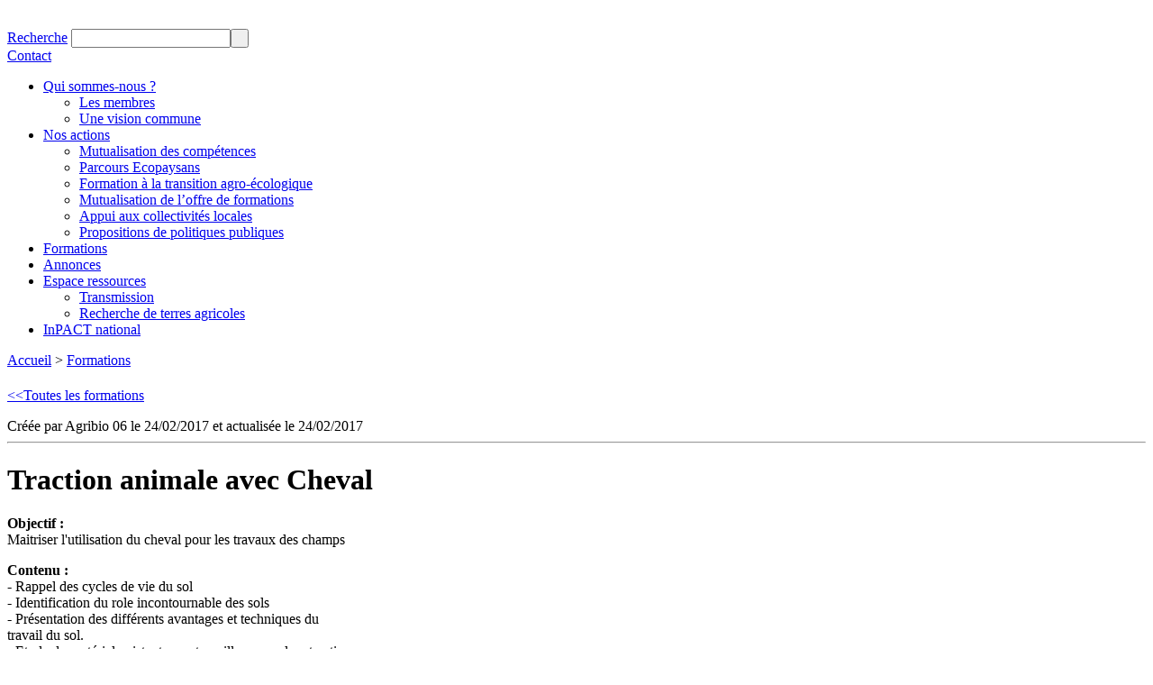

--- FILE ---
content_type: text/html
request_url: https://inpact-paca.org/formation_detail.php?id=2396
body_size: 3332
content:


<!DOCTYPE html PUBLIC "-//W3C//DTD XHTML 1.0 Transitional//EN" "http://www.w3.org/TR/xhtml1/DTD/xhtml1-transitional.dtd">
<!--[if lt IE 7 ]> <html dir="ltr" lang="fr" xmlns="http://www.w3.org/1999/xhtml" xml:lang="fr" class="ltr fr no-js ie ie6"> <![endif]-->
<!--[if IE 7 ]> <html dir="ltr" lang="fr" xmlns="http://www.w3.org/1999/xhtml" xml:lang="fr" class="ltr fr no-js ie ie7"> <![endif]-->
<!--[if IE 8 ]> <html dir="ltr" lang="fr" xmlns="http://www.w3.org/1999/xhtml" xml:lang="fr" class="ltr fr no-js ie ie8"> <![endif]-->
<!--[if IE 9 ]> <html dir="ltr" lang="fr" xmlns="http://www.w3.org/1999/xhtml" xml:lang="fr" class="ltr fr no-js ie ie9"> <![endif]-->
<!--[if (gt IE 9)|!(IE)]><!--> <html dir="ltr" lang="fr" xmlns="http://www.w3.org/1999/xhtml" xml:lang="fr" class="ltr fr no-js"> <!--<![endif]-->
<head>
<script type='text/javascript'>/*<![CDATA[*/(function(H){H.className=H.className.replace(/\bno-js\b/,'js')})(document.documentElement);/*]]>*/</script>
<title>INPACT-PACA - formation 2396</title>
<meta name="description" content="Alliance Provence, l’ARDEAR, Bio de Provence, la Confédération Paysanne, le GR CIVAM PACA, Filière Paysanne et le MODEF PACA souhaitent avoir une (...) " />
<link rel="canonical" href="http://inpact-paca.org/formation_detail.php?id=2396" />
<meta http-equiv="Content-Type" content="text/html; charset=utf-8" />


<link rel="alternate" type="application/rss+xml" title="Syndiquer tout le site" href="spip.php?page=backend" />


<meta name="viewport" content="width=device-width" />
<link rel="stylesheet" href="squelettes/css/grid.css" type="text/css" />
<link rel="stylesheet" href="squelettes/css/layout.css" type="text/css" />
<link rel="stylesheet" href="squelettes/css/menu.css" type="text/css" />

<link rel="stylesheet" href="squelettes/css/style.css" type="text/css" />


<link href='http://fonts.googleapis.com/css?family=Passion+One:400,700,900' rel='stylesheet' type='text/css'>

<script src="prive/javascript/jquery.js" type="text/javascript"></script>

<link rel="icon" type="image/x-icon" href="favicon.ico" />
<link rel="shortcut icon" type="image/x-icon" href="favicon.ico" />

</head>

<body>
	 <div class="container_12">

    <div id="header" class="grid_12">
    	<div id="logo"><a href="/" onfocus="this.blur()" onclick="this.blur()"><img src="inclure/rien.gif" alt="Accueil" title="Page d'accueil - INPACT-PACA" /></a></div>
        <div class="acces_direct recherche"><form action="spip.php" method="get" id="recherche"><input name="page" value="recherche" type="hidden"
/><a href="javascript:void(0)" onclick="$('#recherche').submit();">Recherche</a> <input type="text" value="" name="recherche" id="recherche_header" /><input type="submit" class="recherche_submit" value="&nbsp;" title="Rechercher" /></form></div>
        <div class="acces_direct contact"><a href="Contact">Contact</a></div>
    </div>

    <div id="menu_2" class="grid_12">
    <ul>
       
       <li class="has-sub"><a href="qui-sommes-nous"><span>Qui sommes-nous&nbsp;?</span></a>
            
            <ul>
            
            	<li><a href="membres"><span>Les membres</a></span></li>
            
            	<li><a href="Une-vision-commune-32"><span>Une vision commune</a></span></li>
            
            </ul>
            
       </li>
       
       <li class="has-sub"><a href="transition_ecologique"><span>Nos actions</span></a>
            
            <ul>
            
            	<li><a href="mutualisation-competences"><span>Mutualisation des compétences</a></span></li>
            
            	<li><a href="Parcours-Ecopaysans"><span>Parcours Ecopaysans</a></span></li>
            
            	<li><a href="Formation-a-la-transition"><span>Formation à la transition agro-écologique</a></span></li>
            
            	<li><a href="formations-19"><span>Mutualisation de l&#8217;offre de formations</a></span></li>
            
            	<li><a href="Appui-aux-collectivites-locales"><span>Appui aux collectivités locales</a></span></li>
            
            	<li><a href="Propositions"><span>Propositions de politiques publiques</a></span></li>
            
            </ul>
            
       </li>
       
       <li class="has-sub"><a href="Formations"><span>Formations</span></a>
            
       </li>
       
       <li class="has-sub"><a href="Annonces"><span>Annonces</span></a>
            
       </li>
       
       <li class="has-sub"><a href="ressources"><span>Espace ressources</span></a>
            
            <ul>
            
            	<li><a href="Accompagnement-a-la-transmission"><span>Transmission</a></span></li>
            
            	<li><a href="Recherche-de-terres-agricoles"><span>Recherche de terres agricoles</a></span></li>
            
            </ul>
            
       </li>
       
       <li class="has-sub"><a href="actualites"><span>InPACT national</span></a>
            
       </li>
       
    </ul>
    </div>

</div>

<div class="clear"></div>


<div id="main" class="container_12">
    <div class="grid_12" id="left_con">
        <div id="left">
			<div id="left_content">
			<p class="arbo"><a href="http://inpact-paca.org/">Accueil</a> &gt; <a href="http://inpact-paca.org/formations.php">Formations</a><!--.arbo-->
	
	<h1></h1>
	<p align="left"><a href="formations.php">&lt;&lt;Toutes les formations</a></p>

<div class="formation_detail">

<div class="cf_formation_detail_left">
    <div class="text-center">
        Créée par Agribio 06 le 24/02/2017         et actualisée le 24/02/2017        <hr>
    </div>
    <h1 class="cf_formation_archive">Traction animale avec Cheval</h1>     
                       
                                    
                    <p><strong class="cf_strong">Objectif :<br /> </strong>Maitriser l'utilisation du cheval pour les travaux des champs</p>                
                       
                       
                    
                    <p><strong class="cf_strong">Contenu : </strong><br />- Rappel des cycles de vie du sol<br />
- Identification du role incontournable des sols<br />
- Présentation des différents avantages et techniques du<br />
travail du sol.<br />
- Etude du matériel existant pour travailler son sol en traction<br />
animale et plus particulièrement la Kassine<br />
- comment choisir son matériel en fonction de son sol.<br />
- Exercice pratique: s’essayer a travailler le sol avec un<br />
cheval : apprendre à le guider, l’accompagner, à maitriser<br />
les outils, à s’assurer du bon travail du sol etc..</p>           

                       
                    
                               
                    
                               
                    
                               

                               

                       


                      	
    			

</div>

<div class="cf_formation_detail_right">
    <div class="cf_info_s">
    <div class="cf_info_s_titre">Infos pratiques</div>
    <div class="cf_info_s_content">
        <strong>Durée de formation</strong> 2 jour(s)<br /><p><strong>Tarifs</strong><br />Adhérent : 0€<br />Non adhérent : 0€<br />Non agricole : 150€<br />Pris en charge intégralement par Vivea pour les contributeurs à jour du paiement de leur cotisation.<br /></p><p><strong>Responsable du stage / inscriptions et renseignements</strong><br />Alexandre Barrier Guillot<br />agribio06.alex@bio-provence.org<br />Agribio 06<br />
Box 58 - MIN Fleurs 6<br />
06 296<br />
NICE Cedex 3<br />
Tel. 04 89 05 75 47
            	<div><a class="cf_formation_bouton_pdf" href="formation_pdf.php?id=2396">Télécharger le pdf</a></div>
                        <div><a class="cf_formation_bouton_conditions" href="formation_structure_conditions.php?id=136" onclick="javascript:window.open(this.href,'cond', 'scrollbars=yes, resizable=yes, width=740, height=580'); return false;">Conditions générales <br />de formation</a></div>
      </div>  
      </div>
</div>

<div style="clear:both"></div>	
    
<div class="cf_dli">
    <div class="cf_dli_titre">Dates, lieux et intervenants</div>
    <table width="100%" border="0" cellspacing="0" cellpadding="5" class="cf_dli_table"><tr class="cf_dli_tr">
                <td valign="top" class="cf_dli_td_d"><strong>2017-05-29</strong><br />09:00 - 17:00</td>
                <td valign="top" class="cf_dli_td_l"><br /> 06430 Tende</td>
                <td valign="top" class="cf_dli_td_i">Jérôme Keller, Prommata</td></tr></table>				
    </div>	
    <br /><div class="cf_mpf"><strong>Organisateur(s)</strong><br /><a href="www.bio-provence.org" target="_blank"><img src="http://catalogues-formations.org/files/logo/structure/structure136.jpg" border="0" style="margin:5px; max-height:100px; max-height:100px;" alt="Agribio 06"></a></div><br /><br /><div class="cf_mpf"><strong>Financeur(s)</strong><br /><img src="http://catalogues-formations.org/files/logo/financeur/financeur3.jpg" border="0" style="margin:5px; max-height:100px; max-height:100px;" alt="VIVEA"></div>		
</div>
<div style="clear:both;"></div>    <div class="clear"></div>
    </div>

        </div>
    </div>
    
        
    <div class="clear"></div>

</div>
 <div class="clear"></div>

<div id="footer">
    <div class="container_12">
        <div class="grid_3">
			
            <div class="footer_nav"><a href="qui-sommes-nous">Qui sommes-nous&nbsp;?</a>
            
            	<ul>
            
                	<li><a href="membres">Les membres</a></li>
            
                	<li><a href="Une-vision-commune-32">Une vision commune</a></li>
            
                </ul>
            
            </div>
            
            <div class="footer_nav"><a href="transition_ecologique">Nos actions</a>
            
            	<ul>
            
                	<li><a href="mutualisation-competences">Mutualisation des compétences</a></li>
            
                	<li><a href="Parcours-Ecopaysans">Parcours Ecopaysans</a></li>
            
                	<li><a href="Formation-a-la-transition">Formation à la transition agro-écologique</a></li>
            
                	<li><a href="formations-19">Mutualisation de l&#8217;offre de formations</a></li>
            
                	<li><a href="Appui-aux-collectivites-locales">Appui aux collectivités locales</a></li>
            
                	<li><a href="Propositions">Propositions de politiques publiques</a></li>
            
                </ul>
            
            </div>
            
            <div class="footer_nav"><a href="Formations">Formations</a>
            
            </div>
            
            <div class="footer_nav"><a href="Annonces">Annonces</a>
            
            </div>
            
            <div class="footer_nav"><a href="Propositions">Propositions de politiques publiques</a>
            
            	<ul>
            
                	<li><a href="Elections-municipales-2020">Municipales 2020</a></li>
            
                	<li><a href="propositions-pour-la-politique-agricole-regionale">Régionales 2015</a></li>
            
                	<li><a href="actions-covid-19">Actions Covid-19</a></li>
            
                </ul>
            
            </div>
            
        </div>
        
        <div class="grid_3">
            <div class="footer_nav"><a href="spip.php?page=login&url=%2Fecrire%2F">Administration</a></div>
            
            <div class="footer_nav border_blanc_2"><a href="Mentions-legales">Mentions légales</a></div>
            
            <div class="footer_nav border_blanc_2"><a href="Contact">Contact</a></div>
            
            <div class="footer_nav"><a href="http://www.terrenourriciere.org" target="_blank">Réalisation Terre nourricière</a></div>
        </div>
    
    </div>
</div>






